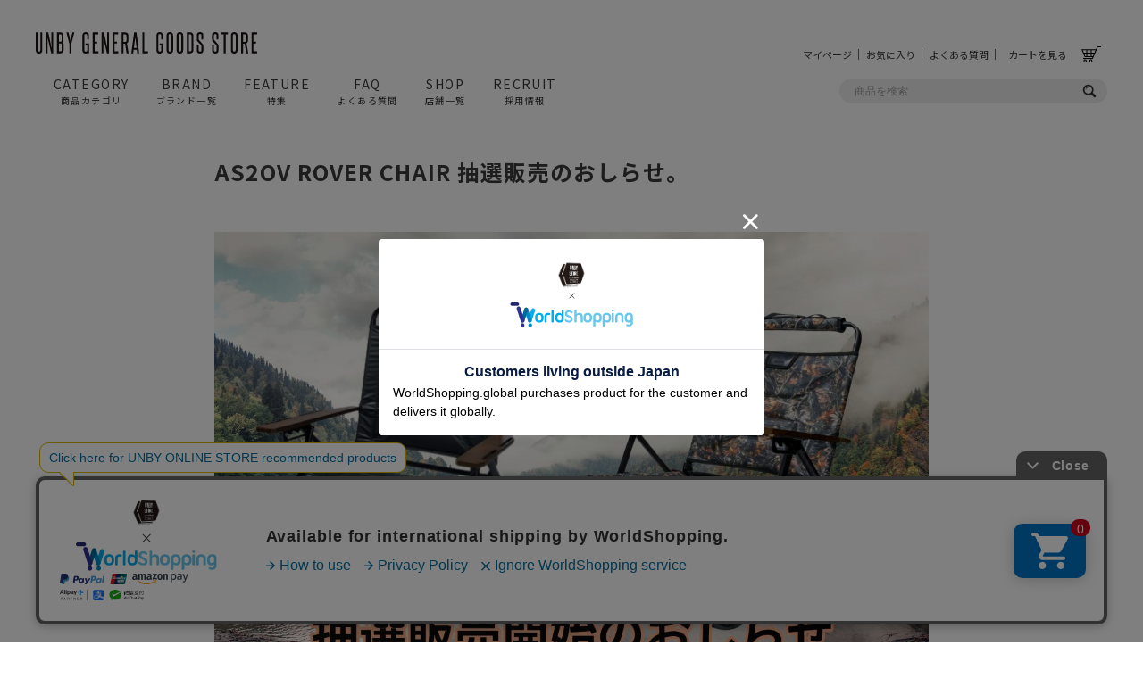

--- FILE ---
content_type: text/html;charset=UTF-8
request_url: https://www.unby.jp/c/news/as2ov_rover_camo_cm
body_size: 16944
content:
<!DOCTYPE html>
<html lang="ja"><head>
  <meta charset="UTF-8">
  
  <title>AS2OV ROVER CHAIR 抽選販売開始のおしらせ。 | アウトドア・キャンプ用品の通販 UNBY ONLINE STORE </title>
  <meta name="viewport" content="width=device-width">


    <meta name="description" content="AS2OV ROVER CHAIR 抽選販売開始のおしらせ。の通販ならアウトドア・キャンプ用品セレクトショップのUNBY ONLINE STOREへおまかせください！会員・公式アプリ登録でお得にお買い物">
    <meta name="keywords" content="AS2OV ROVER CHAIR 抽選販売開始のおしらせ。,UNBY ONLINE STORE ,キャンプ用品,キャンプグッズ,キャンプ道具,通販">
  
  <link rel="stylesheet" href="https://unby.itembox.design/system/fs_style.css?t=20251118042546">
  <link rel="stylesheet" href="https://unby.itembox.design/generate/theme1/fs_theme.css?t=20251118042546">
  <link rel="stylesheet" href="https://unby.itembox.design/generate/theme1/fs_original.css?t=20251118042546">
  
  <link rel="canonical" href="https://www.unby.jp/c/news/as2ov_rover_camo_cm">
  
  
  
  
  <script>
    window._FS=window._FS||{};_FS.val={"tiktok":{"enabled":false,"pixelCode":null},"recaptcha":{"enabled":false,"siteKey":null},"clientInfo":{"memberId":"guest","fullName":"ゲスト","lastName":"","firstName":"ゲスト","nickName":"ゲスト","stageId":"","stageName":"","subscribedToNewsletter":"false","loggedIn":"false","totalPoints":"","activePoints":"","pendingPoints":"","purchasePointExpiration":"","specialPointExpiration":"","specialPoints":"","pointRate":"","companyName":"","membershipCardNo":"","wishlist":"","prefecture":""},"enhancedEC":{"ga4Dimensions":{"userScope":{"login":"{@ member.logged_in @}","stage":"{@ member.stage_order @}"}},"amazonCheckoutName":"Amazon Pay","measurementId":"G-RWXR2KTRW1","trackingId":"UA-64598909-1","dimensions":{"dimension1":{"key":"log","value":"{@ member.logged_in @}"},"dimension2":{"key":"mem","value":"{@ member.stage_order @}"}}},"shopKey":"unby","device":"PC","cart":{"stayOnPage":false}};
  </script>
  
  <script src="/shop/js/webstore-nr.js?t=20251118042546"></script>
  <script src="/shop/js/webstore-vg.js?t=20251118042546"></script>
  
  
  
  
  
  
  
  
    <script type="text/javascript" >
      document.addEventListener('DOMContentLoaded', function() {
        _FS.CMATag('{"fs_member_id":"{@ member.id @}","fs_page_kind":"category","fs_category_url":"news+as2ov_rover_camo_cm"}')
      })
    </script>
  
  
  <!-- **OGPタグ（フリーパーツ）↓↓ -->
<meta name="facebook-domain-verification" content="rk7aatgqm528i0tvu5iv7cazflxnsp" />
<meta property="og:title" content="AS2OV ROVER CHAIR 抽選販売開始のおしらせ。 | アウトドア・キャンプ用品の通販 UNBY ONLINE STORE ">
<meta property="og:type" content="">
<meta property="og:url" content="https://www.unby.jp/c/news/as2ov_rover_camo_cm">
<meta property="og:image" content="">
<meta property="og:site_name" content="UNBY ONLINE STORE ">
<meta property="og:description" content="AS2OV ROVER CHAIR 抽選販売開始のおしらせ。の通販ならアウトドア・キャンプ用品セレクトショップのUNBY ONLINE STOREへおまかせください！会員・公式アプリ登録でお得にお買い物">
<!-- **OGPタグ（フリーパーツ）↑↑ -->
<link rel="shortcut icon" href="https://unby.itembox.design/item/img/favicon.ico" />
<meta name="google-site-verification" content="aMbLD6Q2ghuir7zbHnfqoI6O234eVPsG4JLrtIqMT14" />
<link href="https://fonts.googleapis.com/css2?family=Noto+Sans+JP:wght@100..900&display=swap" rel="stylesheet">
<link href="https://fonts.googleapis.com/css2?family=Lato:ital,wght@0,100;0,300;0,400;0,700;0,900;1,100;1,300;1,400;1,700;1,900&display=swap" rel="stylesheet"> 
<link rel="stylesheet" href="https://unby.itembox.design/item/css/style_sp_original.css?13">
<link rel="stylesheet" href="https://unby.itembox.design/item/css/fs_original.css?21785">
<link rel="stylesheet" href="https://unby.itembox.design/item/css/component.css">
	
<link href="https://maxcdn.bootstrapcdn.com/font-awesome/4.7.0/css/font-awesome.min.css" rel="stylesheet">
<link href="https://fonts.googleapis.com/css?family=Montserrat:700&display=swap" rel="stylesheet">
<link rel="stylesheet" href="https://unby.itembox.design/item/css/ren2020.css?0673">
<style>
body{font-weight:400;}
.fs-pt-carousel img {
    max-width: 50vw!important;
}

@media screen and (max-width: 767px){
.fs-pt-carousel img {
    max-width: 80vw!important;
}
}
</style>

<script src="https://ajax.googleapis.com/ajax/libs/jquery/3.4.1/jquery.min.js"></script>

<script src="https://unby.itembox.design/item/js/modernizr.custom.js"></script>


<script src="https://unby.itembox.design/item/js/jquery.dlmenu.js"></script>

<script>

$(function() {
  $( '#dl-menu' ).dlmenu({
    animationClasses : { classin : 'dl-animate-in-2', classout : 'dl-animate-out-2' }
  });

$(function() {
        var topBtn = $('#pagetop_arrow');
        topBtn.hide();
        $(window).scroll(function () {
                if ($(this).scrollTop() > 100) {
                        topBtn.fadeIn();
                } else {
                        topBtn.fadeOut();
                }
        });
    topBtn.click(function () {
                $('body,html').animate({
                        scrollTop: 0
                }, 100);
                return false;
    });
});

});

</script>


<script>
$(document).ready(function() {
  var pagetop = $('.pagetop');
    $(window).scroll(function () {
       if ($(this).scrollTop() > 100) {
            pagetop.fadeIn();
       } else {
            pagetop.fadeOut();
            }
       });
       pagetop.click(function () {
           $('body, html').animate({ scrollTop: 0 }, 700);
              return false;
   });
});
</script>

<link href="https://unby.itembox.design/item/css/slick-theme.css" rel="stylesheet" type="text/css">
<link href="https://unby.itembox.design/item/css/slick.css" rel="stylesheet" type="text/css">

<script type="text/javascript" src="https://unby.itembox.design/item/js/slick.min.js"></script>

<script>
jQuery(function($){
    $('.slider').slick({
		autoplay:true,
		infinite: true,
		autoplaySpeed:5000,
		dots:true,
		slidesToShow:4,
		responsive:[
			{
				breakpoint: 1024,
				settings:{
					slidesToShow:3,
				}
			},
			{
				breakpoint: 768,
				settings:{
					slidesToShow:2,
				}
			},
			{
				breakpoint: 480,
				settings:{
					slidesToShow:2,
				}
			},
		]
    });
});
</script>


<script async src="https://www.googletagmanager.com/gtag/js?id=G-RWXR2KTRW1"></script>

<script><!--
_FS.setTrackingTag('%3C%21--+Global+site+tag+%28gtag.js%29+-+Google+Ads%3A+812647520+--%3E%0D%0A%3Cscript+async+src%3D%22https%3A%2F%2Fwww.googletagmanager.com%2Fgtag%2Fjs%3Fid%3DAW-812647520%22%3E%3C%2Fscript%3E%0D%0A%3Cscript%3E%0D%0A++window.dataLayer+%3D+window.dataLayer+%7C%7C+%5B%5D%3B%0D%0A++function+gtag%28%29%7BdataLayer.push%28arguments%29%3B%7D%0D%0A++gtag%28%27js%27%2C+new+Date%28%29%29%3B%0D%0A%0D%0A++gtag%28%27config%27%2C+%27AW-812647520%27%29%3B%0D%0A%3C%2Fscript%3E%0D%0A%0A%3Cscript+async+src%3D%22https%3A%2F%2Fs.yimg.jp%2Fimages%2Flisting%2Ftool%2Fcv%2Fytag.js%22%3E%3C%2Fscript%3E%0A%3Cscript%3E%0Awindow.yjDataLayer+%3D+window.yjDataLayer+%7C%7C+%5B%5D%3B%0Afunction+ytag%28%29+%7B+yjDataLayer.push%28arguments%29%3B+%7D%0Aytag%28%7B%22type%22%3A%22ycl_cookie%22%7D%29%3B%0A%3C%2Fscript%3E%0A%3C%21--Felma--%3E%3Cscript+type%3D%22text%2Fjavascript%22+src%3D%22https%3A%2F%2Fjs.crossees.com%2Fcsslp.js%22+async%3E%3C%2Fscript%3E%3C%21--%2FFelma--%3E%0A%3C%21--+Facebook+Pixel+Code+--%3E%0A%3Cscript%3E%0A++%21function%28f%2Cb%2Ce%2Cv%2Cn%2Ct%2Cs%29%0A++%7Bif%28f.fbq%29return%3Bn%3Df.fbq%3Dfunction%28%29%7Bn.callMethod%3F%0A++n.callMethod.apply%28n%2Carguments%29%3An.queue.push%28arguments%29%7D%3B%0A++if%28%21f._fbq%29f._fbq%3Dn%3Bn.push%3Dn%3Bn.loaded%3D%210%3Bn.version%3D%272.0%27%3B%0A++n.queue%3D%5B%5D%3Bt%3Db.createElement%28e%29%3Bt.async%3D%210%3B%0A++t.src%3Dv%3Bs%3Db.getElementsByTagName%28e%29%5B0%5D%3B%0A++s.parentNode.insertBefore%28t%2Cs%29%7D%28window%2C+document%2C%27script%27%2C%0A++%27https%3A%2F%2Fconnect.facebook.net%2Fen_US%2Ffbevents.js%27%29%3B%0A++fbq%28%27init%27%2C+%27208132350469816%27%29%3B%0A++fbq%28%27track%27%2C+%27PageView%27%29%3B%0A%3C%2Fscript%3E%0A%3Cnoscript%3E%3Cimg+height%3D%221%22+width%3D%221%22+style%3D%22display%3Anone%22%0A++src%3D%22https%3A%2F%2Fwww.facebook.com%2Ftr%3Fid%3D208132350469816%26ev%3DPageView%26noscript%3D1%22%0A%2F%3E%3C%2Fnoscript%3E%0A%3C%21--+End+Facebook+Pixel+Code+--%3E%0A%3C%21--+Facebook+Pixel+Code+--%3E%0A%3Cscript%3E%0A++%21function%28f%2Cb%2Ce%2Cv%2Cn%2Ct%2Cs%29%0A++%7Bif%28f.fbq%29return%3Bn%3Df.fbq%3Dfunction%28%29%7Bn.callMethod%3F%0A++n.callMethod.apply%28n%2Carguments%29%3An.queue.push%28arguments%29%7D%3B%0A++if%28%21f._fbq%29f._fbq%3Dn%3Bn.push%3Dn%3Bn.loaded%3D%210%3Bn.version%3D%272.0%27%3B%0A++n.queue%3D%5B%5D%3Bt%3Db.createElement%28e%29%3Bt.async%3D%210%3B%0A++t.src%3Dv%3Bs%3Db.getElementsByTagName%28e%29%5B0%5D%3B%0A++s.parentNode.insertBefore%28t%2Cs%29%7D%28window%2C+document%2C%27script%27%2C%0A++%27https%3A%2F%2Fconnect.facebook.net%2Fen_US%2Ffbevents.js%27%29%3B%0A++fbq%28%27init%27%2C+%27292967756180195%27%29%3B%0A++fbq%28%27track%27%2C+%27PageView%27%29%3B%0A%3C%2Fscript%3E%0A%3Cnoscript%3E%3Cimg+height%3D%221%22+width%3D%221%22+style%3D%22display%3Anone%22%0A++src%3D%22https%3A%2F%2Fwww.facebook.com%2Ftr%3Fid%3D292967756180195%26ev%3DPageView%26noscript%3D1%22%0A%2F%3E%3C%2Fnoscript%3E%0A%3C%21--+End+Facebook+Pixel+Code+--%3E%0A%3Cscript+type%3D%22text%2Fjavascript%22%0Asrc%3D%22https%3A%2F%2Fyappli.io%2Fv1%2Fsdk.js%22%3E%3C%2Fscript%3E%0A%3Cscript+src%3D%22%2F%2Fstatics.a8.net%2Fa8sales%2Fa8sales.js%22%3E%3C%2Fscript%3E%0A%3Cscript+src%3D%22%2F%2Fstatics.a8.net%2Fa8sales%2Fa8crossDomain.js+%22%3E%3C%2Fscript%3E%0A%3C%21--+Google+Tag+Manager+--%3E%0A%3Cscript%3E%28function%28w%2Cd%2Cs%2Cl%2Ci%29%7Bw%5Bl%5D%3Dw%5Bl%5D%7C%7C%5B%5D%3Bw%5Bl%5D.push%28%7B%27gtm.start%27%3A%0Anew+Date%28%29.getTime%28%29%2Cevent%3A%27gtm.js%27%7D%29%3Bvar+f%3Dd.getElementsByTagName%28s%29%5B0%5D%2C%0Aj%3Dd.createElement%28s%29%2Cdl%3Dl%21%3D%27dataLayer%27%3F%27%26l%3D%27%2Bl%3A%27%27%3Bj.async%3Dtrue%3Bj.src%3D%0A%27https%3A%2F%2Fwww.googletagmanager.com%2Fgtm.js%3Fid%3D%27%2Bi%2Bdl%3Bf.parentNode.insertBefore%28j%2Cf%29%3B%0A%7D%29%28window%2Cdocument%2C%27script%27%2C%27dataLayer%27%2C%27GTM-MR7BN8R%27%29%3B%3C%2Fscript%3E%0A%3C%21--+End+Google+Tag+Manager+--%3E%0A%3C%21--+LINE+Tag+Base+Code+--%3E%0A%3C%21--+Do+Not+Modify+--%3E%0A%3Cscript%3E%0A%28function%28g%2Cd%2Co%29%7B%0A++g._ltq%3Dg._ltq%7C%7C%5B%5D%3Bg._lt%3Dg._lt%7C%7Cfunction%28%29%7Bg._ltq.push%28arguments%29%7D%3B%0A++var+h%3Dlocation.protocol%3D%3D%3D%27https%3A%27%3F%27https%3A%2F%2Fd.line-scdn.net%27%3A%27http%3A%2F%2Fd.line-cdn.net%27%3B%0A++var+s%3Dd.createElement%28%27script%27%29%3Bs.async%3D1%3B%0A++s.src%3Do%7C%7Ch%2B%27%2Fn%2Fline_tag%2Fpublic%2Frelease%2Fv1%2Flt.js%27%3B%0A++var+t%3Dd.getElementsByTagName%28%27script%27%29%5B0%5D%3Bt.parentNode.insertBefore%28s%2Ct%29%3B%0A++++%7D%29%28window%2C+document%29%3B%0A_lt%28%27init%27%2C+%7B%0A++customerType%3A+%27lap%27%2C%0A++tagId%3A+%27a40cec90-3ea9-4ead-ba6d-3399a1d08287%27%0A%7D%29%3B%0A_lt%28%27send%27%2C+%27pv%27%2C+%5B%27a40cec90-3ea9-4ead-ba6d-3399a1d08287%27%5D%29%3B%0A%3C%2Fscript%3E%0A%3Cnoscript%3E%0A++%3Cimg+height%3D%221%22+width%3D%221%22+style%3D%22display%3Anone%22%0A+++++++src%3D%22https%3A%2F%2Ftr.line.me%2Ftag.gif%3Fc_t%3Dlap%26t_id%3Da40cec90-3ea9-4ead-ba6d-3399a1d08287%26e%3Dpv%26noscript%3D1%22+%2F%3E%0A%3C%2Fnoscript%3E%0A%3C%21--+End+LINE+Tag+Base+Code+--%3E%0A');
--></script>
</head>
<body class="fs-body-category fs-body-category-as2ov_rover_camo_cm" id="fs_ProductCategory">
<script><!--
_FS.setTrackingTag('%3Cscript%3E%0A%28function%28w%2Cd%2Cs%2Cc%2Ci%29%7Bw%5Bc%5D%3Dw%5Bc%5D%7C%7C%7B%7D%3Bw%5Bc%5D.trackingId%3Di%3B%0Avar+f%3Dd.getElementsByTagName%28s%29%5B0%5D%2Cj%3Dd.createElement%28s%29%3Bj.async%3Dtrue%3B%0Aj.src%3D%27%2F%2Fcdn.contx.net%2Fcollect.js%27%3Bf.parentNode.insertBefore%28j%2Cf%29%3B%0A%7D%29%28window%2Cdocument%2C%27script%27%2C%27contx%27%2C%27CTX-x-wh8enHpu%27%29%3B%0A%3C%2Fscript%3E%0A%3C%21--+Facebook+Pixel+Code+--%3E%0A%3Cscript%3E%0A++%21function%28f%2Cb%2Ce%2Cv%2Cn%2Ct%2Cs%29%0A++%7Bif%28f.fbq%29return%3Bn%3Df.fbq%3Dfunction%28%29%7Bn.callMethod%3F%0A++n.callMethod.apply%28n%2Carguments%29%3An.queue.push%28arguments%29%7D%3B%0A++if%28%21f._fbq%29f._fbq%3Dn%3Bn.push%3Dn%3Bn.loaded%3D%210%3Bn.version%3D%272.0%27%3B%0A++n.queue%3D%5B%5D%3Bt%3Db.createElement%28e%29%3Bt.async%3D%210%3B%0A++t.src%3Dv%3Bs%3Db.getElementsByTagName%28e%29%5B0%5D%3B%0A++s.parentNode.insertBefore%28t%2Cs%29%7D%28window%2C+document%2C%27script%27%2C%0A++%27https%3A%2F%2Fconnect.facebook.net%2Fen_US%2Ffbevents.js%27%29%3B%0A++fbq%28%27init%27%2C+%271556441131320690%27%29%3B%0A++fbq%28%27track%27%2C+%27PageView%27%29%3B%0A%3C%2Fscript%3E%0A%3Cnoscript%3E%3Cimg+height%3D%221%22+width%3D%221%22+style%3D%22display%3Anone%22%0A++src%3D%22https%3A%2F%2Fwww.facebook.com%2Ftr%3Fid%3D1556441131320690%26ev%3DPageView%26noscript%3D1%22%0A%2F%3E%3C%2Fnoscript%3E%0A%3C%21--+End+Facebook+Pixel+Code+--%3E%0A%3Cscript%3E%0A++window.dataLayer+%3D+window.dataLayer+%7C%7C+%5B%5D%3B%0A++dataLayer.push%28%7B%0A++++value%3A+%22%22%2C%0A%E3%80%80orderid%3A+%22%22%2C%0A++%7D%29%3B%0A%3C%2Fscript%3E%0A%0A%3C%21--+Google+Tag+Manager+%28noscript%29+--%3E%0A%3Cnoscript%3E%3Ciframe+src%3D%22https%3A%2F%2Fwww.googletagmanager.com%2Fns.html%3Fid%3DGTM-MR7BN8R%22%0Aheight%3D%220%22+width%3D%220%22+style%3D%22display%3Anone%3Bvisibility%3Ahidden%22%3E%3C%2Fiframe%3E%3C%2Fnoscript%3E%0A%3C%21--+End+Google+Tag+Manager+%28noscript%29+--%3E');
--></script>
<div class="fs-l-page">
<header class="fs-l-header">
<div class="header-container">
	<div class="header-inner">
		<div class="header-logo"><a href="https://www.unby.jp"><img src="https://unby.itembox.design/item/img/unby-logo.svg"></a></div>
		
		<div class="header-nav-container menu-container" id="gnav">
		<ul class="header-nav">
			<li class="toggle"><a href="#" class="menu_drop">CATEGORY<span class="h-sa">商品カテゴリ</span></a>
				<div class="menu">
				<div class="top-categoryc">
	
	<div class="top-categoryc-inner">
		<div class="header-category-box">
			<div class="category-item">
				<a href="https://www.unby.jp/c/item/bag" class="header-category-top">
					<div class="header-category-top-img"><img src="https://unby.itembox.design/item/img/i-backpack.png?d=20201015133255"></div>
					<div class="header-category-top-txt"><p class="en">BAG</p><p class="jp">バッグ</p></div>
					<div class="header-category-top-arrow"><svg xmlns="http://www.w3.org/2000/svg" width="200" height="200" viewBox="0 0 200 200"><path d="M114.552,263.927a100,100,0,1,0,100,100A100,100,0,0,0,114.552,263.927Zm-12.545,40.337a10.99,10.99,0,0,1,7.982,3.091l51.674,48.727a10.99,10.99,0,0,1-.034,16.022L109.8,420.533A10.991,10.991,0,0,1,94.8,404.471l43.269-40.43L94.91,323.352a10.99,10.99,0,0,1,7.1-19.087Z" transform="translate(-14.552 -263.927)"/></svg></div>
				</a>
				<div class="header-category-list">
					<ul>
						<li><a href="https://www.unby.jp/c/item/bag/backpack">リュック/バックパック</a></li>
						<li><a href="https://www.unby.jp/c/item/bag/shoulder">ショルダー/サコッシュ</a></li>
						<li><a href="https://www.unby.jp/c/item/bag/businessbag">ビジネスバッグ</a></li>
						<li><a href="https://www.unby.jp/c/item/bag/businessbp">ビジネスリュック</a></li>
						<li><a href="https://www.unby.jp/c/item/bag/totebag">トートバッグ/ボストン</a></li>
						<li><a href="https://www.unby.jp/c/item/bag/pouch">ポーチ・クラッチ</a></li>
					</ul>
				</div>
			</div>
			<div class="category-item">
				<a href="https://www.unby.jp/c/item/apparel" class="header-category-top">
					<div class="header-category-top-img"><img src="https://unby.itembox.design/item/img/i-outer.png?d=20201015133255"></div>
					<div class="header-category-top-txt"><p class="en">APPAREL</p><p class="jp">アパレル</p></div>
					<div class="header-category-top-arrow"><svg xmlns="http://www.w3.org/2000/svg" width="200" height="200" viewBox="0 0 200 200"><path d="M114.552,263.927a100,100,0,1,0,100,100A100,100,0,0,0,114.552,263.927Zm-12.545,40.337a10.99,10.99,0,0,1,7.982,3.091l51.674,48.727a10.99,10.99,0,0,1-.034,16.022L109.8,420.533A10.991,10.991,0,0,1,94.8,404.471l43.269-40.43L94.91,323.352a10.99,10.99,0,0,1,7.1-19.087Z" transform="translate(-14.552 -263.927)"/></svg></div>					
				</a>
				<div class="header-category-list">
					<ul>
						<li><a href="https://www.unby.jp/c/item/apparel/tops">トップス</a></li>
						<li><a href="https://www.unby.jp/c/item/apparel/outer">アウター</a></li>
						<li><a href="https://www.unby.jp/c/item/apparel/Bottoms">パンツ</a></li>
						<li><a href="https://www.unby.jp/c/item/apparel/cap">キャップ/帽子</a></li>
						<li><a href="https://www.unby.jp/c/item/apparel/shoes">シューズ/靴下</a></li>
						<li><a href="https://www.unby.jp/c/item/apparel/eyewear">サングラス/メガネ</a></li>
						<li><a href="https://www.unby.jp/c/item/apparel/watch">時計</a></li>
						<li><a href="https://www.unby.jp/c/item/apparel/pinsacc">その他</a></li>
					</ul>
				</div>
			</div>
			<div class="category-item">
				<a href="https://www.unby.jp/c/item/outdoor" class="header-category-top">
					<div class="header-category-top-img"><img src="https://unby.itembox.design/item/img/i-tent.png?d=20201015133255"></div>
					<div class="header-category-top-txt"><p class="en">OUTDOOR</p><p class="jp">アウトドア</p></div>
					<div class="header-category-top-arrow"><svg xmlns="http://www.w3.org/2000/svg" width="200" height="200" viewBox="0 0 200 200"><path d="M114.552,263.927a100,100,0,1,0,100,100A100,100,0,0,0,114.552,263.927Zm-12.545,40.337a10.99,10.99,0,0,1,7.982,3.091l51.674,48.727a10.99,10.99,0,0,1-.034,16.022L109.8,420.533A10.991,10.991,0,0,1,94.8,404.471l43.269-40.43L94.91,323.352a10.99,10.99,0,0,1,7.1-19.087Z" transform="translate(-14.552 -263.927)"/></svg></div>					
				</a>
				<div class="header-category-list">
					<ul>
						<li><a href="https://www.unby.jp/c/item/outdoor/tent_tarp">テント/タープ</a></li>
						<li><a href="https://www.unby.jp/c/item/outdoor/furniture">ファニチャー</a></li>
						<li><a href="https://www.unby.jp/c/item/outdoor/lightlantern">ランタン/ライト</a></li>
						<li><a href="https://www.unby.jp/c/item/outdoor/sleeping">寝具</a></li>
						<li><a href="https://www.unby.jp/c/item/outdoor/outdoor-kitchen">キッチン</a></li>
						<li><a href="https://www.unby.jp/c/item/outdoor/stoveheater">焚き火/ストーブ</a></li>
						<li><a href="https://www.unby.jp/c/item/outdoor/fieldgear">フィールドギア</a></li>
						<li><a href="https://www.unby.jp/c/item/outdoor/coolerbox">クーラーボックス</a></li>
						<li><a href="https://www.unby.jp/c/item/outdoor/container">コンテナ/収納</a></li>
						<li><a href="https://www.unby.jp/c/item/generalgoods/sticker">ステッカー</a></li>					
						<li><a href="https://www.unby.jp/c/item/outdoor/oetc">その他</a></li>
				</div>
			</div>
			<div class="category-item">
				<a href="https://www.unby.jp/c/brand/as2ov/as2ov-golf" class="header-category-top">
					<div class="header-category-top-img"><img src="https://unby.itembox.design/item/img/i-golf.png"></div>
					<div class="header-category-top-txt"><p class="en">GOLF</p><p class="jp">ゴルフ</p></div>
					<div class="header-category-top-arrow"><svg xmlns="http://www.w3.org/2000/svg" width="200" height="200" viewBox="0 0 200 200"><path d="M114.552,263.927a100,100,0,1,0,100,100A100,100,0,0,0,114.552,263.927Zm-12.545,40.337a10.99,10.99,0,0,1,7.982,3.091l51.674,48.727a10.99,10.99,0,0,1-.034,16.022L109.8,420.533A10.991,10.991,0,0,1,94.8,404.471l43.269-40.43L94.91,323.352a10.99,10.99,0,0,1,7.1-19.087Z" transform="translate(-14.552 -263.927)"/></svg></div>					
				</a>
				<div class="header-category-list">
					<ul>
						<li><a href="https://www.unby.jp/c/item/Goods/GOLF/caddybag">キャディバッグ</a></li>
						<li><a href="https://www.unby.jp/c/item/Goods/GOLF/golfbag">バッグ/ポーチ</a></li>
						<li><a href="https://www.unby.jp/c/item/Goods/GOLF/clubcase">クラブケース</a></li>
						<li><a href="https://www.unby.jp/c/item/Goods/GOLF/golfapparel">ウェア/アパレル</a></li>
						<li><a href="https://www.unby.jp/c/item/Goods/GOLF/golfgoods">その他グッズ</a></li>
					</ul>
				</div>
			</div>
			<div class="category-item">
				<a href="https://www.unby.jp/c/item/Goods/" class="header-category-top">
					<div class="header-category-top-img"><img src="https://unby.itembox.design/item/img/i-note.png?d=20201015133255"></div>
					<div class="header-category-top-txt"><p class="en">OTHER</p><p class="jp">その他</p></div>
					<div class="header-category-top-arrow"><svg xmlns="http://www.w3.org/2000/svg" width="200" height="200" viewBox="0 0 200 200"><path d="M114.552,263.927a100,100,0,1,0,100,100A100,100,0,0,0,114.552,263.927Zm-12.545,40.337a10.99,10.99,0,0,1,7.982,3.091l51.674,48.727a10.99,10.99,0,0,1-.034,16.022L109.8,420.533A10.991,10.991,0,0,1,94.8,404.471l43.269-40.43L94.91,323.352a10.99,10.99,0,0,1,7.1-19.087Z" transform="translate(-14.552 -263.927)"/></svg></div>					
				</a>
				<div class="header-category-list">
					<ul>
						<li><a href="https://www.unby.jp/c/item/wallet">財布</a></li>
						<li><a href="https://www.unby.jp/c/item/wallet/keyholder">キーホルダー/カラビナ</a></li>
						<li><a href="https://www.unby.jp/c/item/kis/kitchen">キッチンツール</a></li>
						<li><a href="https://www.unby.jp/c/item/kis/interior">インテリア</a></li>
						<li><a href="https://www.unby.jp/c/item/kis/storage">収納</a></li>
						<li><a href="https://www.unby.jp/c/item/stationery">ステーショナリー</a></li>
						<li><a href="https://www.unby.jp/c/item/cosfrag">コスメ/フレグランス</a></li>
						<li><a href="https://www.unby.jp/c/item/generalgoods/smartphoneacc">スマホアクセ</a></li>
						<li><a href="https://www.unby.jp/c/item/generalgoods/sticker">ステッカー</a></li>
						<li><a href="https://www.unby.jp/c/item/outdoor/food">食品/調味料</a></li>
						<li><a href="https://www.unby.jp/c/item/generalgoods/etc">その他/ホビー</a></li>
					</ul>
				</div>
			</div>
					
		</div>
	
	
	</div>
	</div>
	
	
	
	<style>
	body{overflow-x: hidden;}
	</style>
				</div>
			</li>
			<li class="toggle"><a href="#" class="menu_drop">BRAND<span class="h-sa">ブランド一覧</span></a>
	<div class="menu">
		<div class="header-brand">
			<div class="header-brand-inner">
				<div class="header-brand-box">
						<h3>PICK UP BRAND</h3>
					<div class="header-brand-list" style="
    display: flex;
    gap: 16px;
    justify-content: center;
">
						<a href="https://www.unby.jp/c/brand/as2ov">
							<img src="https://unby.itembox.design/item/img/AS2OV.jpg?d=20191025111743"><span>AS2OV</span>
						</a>
						<a href="https://www.unby.jp/c/brand/as2ov/as2ov-golf">
							<img src="https://unby.itembox.design/item/as2ovgolf_logo.jpg"><span>AS2OV GOLF</span>
						</a>
						<a href="https://www.unby.jp/c/brand/minimalworks">
							<img src="https://unby.itembox.design/item/img/logo/minimalworks_logo.png"><span>MINIMAL WORKS</span>
						</a>
						<a href="https://www.unby.jp/c/brand/cabinzero">
							<img src="https://unby.itembox.design/item/img/logo/cabinzero.jpg"><span>CABINZERO</span>
						</a>

						<a href="https://www.unby.jp/c/brand/unbyoriginal">
							<img src="https://unby.itembox.design/item/img/logo/unbyoriginal.jpg"><span>UNBY ORIGINAL</span>
						</a>
					</div>
						<a href="https://www.unby.jp/f/brand" class="header-brand-other">その他の取扱ブランド一覧はこちら</a>
				</div>
			</div>
		</div>
	</div>
</li>		
			<li><a href="https://www.unby.jp/f/news">FEATURE<span class="h-sa">特集</span></a></li>
			<li><a href="https://www.unby.jp/f/faq">FAQ<span class="h-sa">よくある質問</span></a></li>
			<li class="fix-non"><a href="https://www.unby.jp/f/shoplist">SHOP<span class="h-sa">店舗一覧</span></a></li>
			<li><a href="https://www.unby.jp/f/recruit">RECRUIT<span class="h-sa">採用情報</span></a></li>
			<!--<li><a href="https://www.unby.jp/f/app">APP<span class="h-sa">公式アプリ</span></a></li>-->
			
		</ul>
		</div>
	
		<div class="header-right">
			
			<ul class="header-user-list">
				<li class="header-user-list-item my-page"><a href="https://www.unby.jp/my/top" class="mypage" title="マイページ">マイページ</a></li>
				<li class="header-user-list-item"><a href="https://www.unby.jp/my/wishlist" class="fusenshi" title="お気に入り">お気に入り</a></li>
				<li class="header-user-list-item fix-noborder"><a href="https://www.unby.jp/f/faq" id="shoppingguide">よくある質問</a></li>
				<!--
				<li class="header-user-list-item fix-noborder"><a href="https://www.unby.jp/f/contact" id="shoppingguide">お問い合わせ</a></li>
				-->
				<li class="header-cart">
					<a href="https://www.unby.jp/p/cart?type=purchase" id="cart_btn">
						<span id="itforecCp_cart">
							<span class="fix-non">カートを見る</span>
								<span class="header-cart-icn">
									<img src="https://unby.itembox.design/item/img/shopping-cart.svg?1">
								</span>
							</span>
					</a>
				 </li>
			  </ul>
			
		</div>
		
		<div class="header-search">
			<form class="header_search_form" action="/p/search" method="get">

				<input type="text" name="keyword" placeholder="商品を検索" class="header_search_input" value="" autocomplete="off">
				<input type="submit" src="https://unby.itembox.design/item/img/magnifier.svg" alt="検索" class="itforecCpSearch_searchBtn" value="">
			</form>
		</div>
		
	</div>
	</div>
	
	<script>
	$(function() {
	  var $win = $(window),
		  $header = $('.header-container'),
		  animationClass = 'is-scroll';
	
	  $win.on('load scroll', function() {
		var value = $(this).scrollTop();
		if ( value > 100 ) {
		  $header.addClass(animationClass);
		} else {
		  $header.removeClass(animationClass);
		}
	  });
	});
	$(function() {
	  var $win = $(window),
		  $header = $('.announce-fix'),
		  animationClass = 'is-scroll';
	
	  $win.on('load scroll', function() {
		var value = $(this).scrollTop();
		if ( value > 100 ) {
		  $header.addClass(animationClass);
		} else {
		  $header.removeClass(animationClass);
		}
	  });
	});
	</script>
</header>
<main class="fs-l-main"><div id="fs-page-error-container" class="fs-c-panelContainer">
  
  
</div>
<section class="fs-l-pageMain"><!-- **パンくずリストパーツ （システムパーツ） ↓↓ -->
<nav class="fs-c-breadcrumb">
<ol class="fs-c-breadcrumb__list">
<li class="fs-c-breadcrumb__listItem">
<a href="/">UNBY GENERAL GOODS STORE</a>
</li>
<li class="fs-c-breadcrumb__listItem">
<a href="/c/news">news</a>
</li>
<li class="fs-c-breadcrumb__listItem">
AS2OV ROVER CHAIR 抽選販売開始のおしらせ。
</li>
</ol>
</nav>
<!-- **パンくずリストパーツ （システムパーツ） ↑↑ -->
<!-- **ページ見出し（フリーパーツ）↓↓ -->
<h1 class="fs-c-heading fs-c-heading--page">AS2OV ROVER CHAIR 抽選販売開始のおしらせ。</h1>
<!-- **ページ見出し（フリーパーツ）↑↑ -->
<p class="category_comment"><div class="article">

<div class="right"><h1>AS2OV ROVER CHAIR 抽選販売のおしらせ。
</h1></div>

<p><img src="https://unby.itembox.design/item/img/rlrcbcamo.jpg"alt="AS2OV RECLININHG LOW ROVER CHAIR"><br><br>
先日入荷分も完売となってしまっていた、人気のROVER CHAIR。<br>
アプリ会員様限定にて、本日4月20日より抽選販売開始です！<br><br>


<h2>AS2OV RECLININHG LOW ROVER CHAIR。</h2>
<p><img src="https://unby.itembox.design/product/036/000000003656/000000003656-01-l.jpg"alt="AS2OV RECLININHG LOW ROVER CHAIR"><br>
<img src="https://unby.itembox.design/product/059/000000005998/000000005998-01-l.jpg"alt="AS2OV RECLININHG LOW ROVER CHAIR"><br><br>
大人気のAS2OVのローバーチェアの特徴をご紹介。
<br>



<p><img src="https://unby.itembox.design/item/img/AR11.jpg"alt="AS2OV RECLININHG LOW ROVER CHAIR"><br>
<img src="https://unby.itembox.design/item/img/camoh.jpg"alt="AS2OV RECLININHG LOW ROVER CHAIR"><br><br>
まずはアームレスト。ブナの木を使用し、家具のような雰囲気を演出。カラーもダークカラーで落ち着いた印象に。<br><br>
アームレストの穴を使って、他のポリカーボネートシリーズのスパイスボックスや防水ティッシュケースなどのベルトルーフをひっかけられるようにしています。<br>



<p><img src="https://unby.itembox.design/item/img/AR12.jpg"alt="AS2OV RECLININHG LOW ROVER CHAIR"><br><br>
次は、リクライニング。4段階調節により、完全に地面とフラットにして寝転べるように設計されています。<br>
座面の高さは30cmで座っている時も立ち上がる時も楽。さらにクッションも分厚く、座り心地もバッチリです。<br>


<p><img src="https://unby.itembox.design/product/059/000000005998/000000005998-05-l.jpg"alt="AS2OV RECLININHG LOW ROVER CHAIR"><br><br>

重量も快適性には深く関係しますよね。持ち運びが少しでも億劫いならないようにしたいところ。フレーム素材はアルミを採用することにより軽いところも嬉しいポイントです。<br><br><br>



<h2>抽選エントリーはUNBY公式アプリから</h2>

<strong>抽選エントリーはUNBY公式アプリのHOME画面上部のバナー、NEWSより詳細をご確認ください。</strong><br><br>


<a href="https://yappli.plus/unby-top" class="button">UNBY公式アプリはこちら</a><br><br>




<h2>直営店での販売方法</h2>

直営店での販売詳細につきましては、インスタグラムにてご確認ください！<br><br>



<p>【UNBY直営販売店舗】<br>
<br>
・原宿店<br>
<a href="https://www.instagram.com/unby_tokyo/" class="button">UNBY 原宿店インスタグラムはこちら</a><br><br>
・名古屋パルコ店<br>
<a href="https://www.instagram.com/unby_nagoya/" class="button">UNBY 名古屋店インスタグラムはこちら</a><br><br>
・みのおキューズモール店<br>
<a href="https://www.instagram.com/unby_minoh/" class="button">UNBY みのおキューズモール店インスタグラムはこちら</a><br><br>
・三田店<br>
<a href="https://www.instagram.com/unby_sanda/" class="button">UNBY 三田店インスタグラムはこちら</a><br><br>

<br><br>
SHOP LISTはこちらから<br>
<a href="https://www.unby.jp/f/shoplist" class="button">UNBY SHOP LIST</a><br><br>



















</p>
</div>

<style>
	.fs-c-heading--page{display:none;}
	.article{width:800px;max-width:100%;margin:30px auto;}
	.article h1{
    font-size: 205%;
    line-height: 1.5em;
    letter-spacing: 1px;
    font-weight: bold;
}
.article h2 {
    font-size: 200%;
    font-weight: bold;
    letter-spacing: 1px;
    /* border-bottom: 2px solid #2d2d2d; */
    padding-bottom: 8px;
    border-left: 10px solid #2d2d2d;
    padding-left: 20px;
    margin: 60px 0 20px 0;
}
	.article h2 span{    font-size: 46%;
    vertical-align: middle;
    margin-left: 20px;
	}
	.article img{margin:20px 0;}
	.article p{font-size:115%;line-height:1.8em;margin:30px 0;}
	.article strong{font-weight:bold;font-size:110%;}
	.article a{display:block;}
	.article .article-link{background:#000;color:#FFF;padding:16px 20px;border:1px solid #000;text-align:center;margin:20px 0;}
	.article .article-link:hover{background:#FFF;color:#000;}

	
	.article a{text-decoration: underline;font-weight:bold}
}
div.right {
    text-align: right; 
}
.pc { display: block !important; }
.sp { display: none !important; }

@media only screen and (max-width: 750px) {
    .pc { display: none !important; }
    .sp { display: block !important; }
}
.movie-wrap {
     position: relative;
     padding-bottom: 56.25%;
     height: 0;
     overflow: hidden;
}
 
.movie-wrap iframe {
     position: absolute;
     top: 0;
     left: 0;
     width: 100%;
     height: 100%;
}


.button {
  display       : inline-block;
  border-radius : 4%;         
  font-size     : 10pt;        
  text-align    : center;      
  cursor        : pointer;     
  padding       : 10px 10px;   
  background    : #999999;    
  color         : #000000;     
  line-height   : 1em;        
  transition    : .3s;  
  border        : 2px solid #000000;         
   
}







</style></p>


<!-- **商品グループエリア（システムパーツグループ）↓↓ -->

  <div class="fs-c-productList">
       
      <div class="fs-c-productList__message fs-c-noResultMessage"><div class="fs-c-noResultMessage__title">現在登録されている商品はありません。</div></div>
    
  </div>

<!-- **商品グループエリア（システムパーツグループ）↑↑ -->
<div class="category_ranking_wrap">
  <h3 class="fs-c-heading fs-c-heading--page">AS2OV ROVER CHAIR 抽選販売開始のおしらせ。のランキング</h3>
  <div id="rec_area_categoryranking_outer">
    <div id="rec_area_categoryranking"></div>
  </div>
</div>

<style>
/* デフォルトで fs-c-heading を非表示にする */
.fs-c-heading {
  margin:30px 0;
  padding:0;
}

/* category_ranking_wrap 内に fs-recommend--flick が存在する場合のみ fs-c-heading を表示 */
.category_ranking_wrap:has(#fs-recommend--flick) .fs-c-heading {
  display: block;
}
</style>

<div id="rec_area_category_outer"><div id="rec_area_category"></div></div>
</section></main>
<footer class="fs-l-footer">
<!-- **ページトップへ（フリーパーツ）↓↓-->

<p class="pagetop"><a href="#wrap"><i class="fa fa-chevron-up"></i></a></p>

<!-- **ページトップへ（フリーパーツ）↑↑-->
<div class="footer_container"> 
	<h1>
	<a href="https://www.unby.jp/">
		<span style="display: block;margin-bottom:10px;">バッグ・アウトドア・キャンプ用品の通販</span>
		<img src="https://unby.itembox.design/item/img/unbystore_logo.png" class="footer_logo">
		
	</a>
	</h1>
	
	
	<div class="fotter_menu_c">
	
	<div class="footer_menu">
		
		<p><a href="https://www.unby.jp/c/item/bag">バッグ</a></p>
		
		<ul>
			<li><a href="https://www.unby.jp/c/item/bag/backpack">リュック バックパック</a></li>
			<li><a href="https://www.unby.jp/c/item/bag/shoulder">ショルダー サコッシュ</a></li>
			<li><a href="https://www.unby.jp/c/item/bag/fannypack">ファニーパック</a></li>
			<li><a href="https://www.unby.jp/c/item/bag/businessbag">ビジネスバッグ</a></li>
			<li><a href="https://www.unby.jp/c/item/bag/businessbp">ビジネスリュック</a></li>
			<li><a href="https://www.unby.jp/c/item/bag/bodybag">ボディバッグ</a></li>
			<li><a href="https://www.unby.jp/c/item/bag/totebag">トートバッグ</a></li>
			<li><a href="https://www.unby.jp/c/item/bag/pouch">ポーチ クラッチ</a></li>
			<li><a href="https://www.unby.jp/c/item/bag/bostonbag">ボストンバッグ</a></li>
		</ul>

	</div>
	
	<div class="footer_menu">
		
		<p><a href="https://www.unby.jp/c/item/wallet">財布・キーホルダー</a></p>
		
		<ul>
			<li><a href="https://www.unby.jp/c/item/wallet/longwallet">長財布</a></li>
			<li><a href="https://www.unby.jp/c/item/wallet/shortwallet">折財布</a></li>
			<li><a href="https://www.unby.jp/c/item/wallet/coincase" target="_blank">コインケース</a></li>
			<li><a href="https://www.unby.jp/c/item/wallet/cardcase">カードケース</a></li>
			<li><a href="https://www.unby.jp/c/item/wallet/miniwallet">ミニ財布</a></li>
			<li><a href="https://www.unby.jp/c/item/wallet/keycase">キーケース</a></li>
			<li><a href="https://www.unby.jp/c/item/wallet/keyholder">キーホルダー カラビナ</a></li>
		</ul>

	</div>
	
	<div class="footer_menu">
		
		<p><a href="https://www.unby.jp/c/item/apparel">アパレル</a></p>
		
		<ul>
			<li><a href="https://www.unby.jp/c/item/apparel/tops">トップス</a></li>
			<li><a href="https://www.unby.jp/c/item/apparel/outer">アウター</a></li>
			<li><a href="https://www.unby.jp/c/item/apparel/cap">帽子</a></li>
			<li><a href="https://www.unby.jp/c/item/apparel/shoes">靴 靴下</a></li>
			<li><a href="https://www.unby.jp/c/item/apparel/eyewear">眼鏡 サングラス</a></li>
			<li><a href="https://www.unby.jp/c/item/apparel/watch">腕時計</a></li>
			<li><a href="https://www.unby.jp/c/item/apparel/pinsacc">ピンズ その他アクセサリー</a></li>
		</ul>

	</div>

	<div class="footer_menu">
		
		<p><a href="https://www.unby.jp/c/item/kis">キッチン・インテリア・収納</a></p>
		
		<ul>
			<li><a href="https://www.unby.jp/c/item/kis/kitchen">キッチンツール</a></li>
			<li><a href="https://www.unby.jp/c/item/kis/interior">インテリア雑貨</a></li>
			<li><a href="https://www.unby.jp/c/item/kis/storage">収納用品</a></li>
		</ul>

	</div>
		
  </div>		
	

	<div class="fotter_menu_c">
	
	<div class="footer_menu">
		
		<p><a href="https://www.unby.jp/c/item/bag">ステーショナリー</a></p>
		
		<ul>
			<li><a href="https://www.unby.jp/c/item/stationery/note">ノート メモ</a></li>
			<li><a href="https://www.unby.jp/c/item/stationery/pen">ペン</a></li>
			<li><a href="https://www.unby.jp/c/item/stationery/boxcase">ケース</a></li>
			<li><a href="https://www.unby.jp/c/item/stationery/deskacc">デスク用品</a></li>
			<li><a href="https://www.unby.jp/c/item/stationery/label">スタンプ ラベル</a></li>
		</ul>

	</div>
	
	<div class="footer_menu">
		
		<p><a href="https://www.unby.jp/c/item/wallet">コスメ・フレグランス</a></p>
		
		<ul>
			<li><a href="https://www.unby.jp/c/item/cosfrag/cosme">コスメ</a></li>
			<li><a href="https://www.unby.jp/c/item/cosfrag/fragrance">お香 フレグランス</a></li>
		</ul>

	</div>
	
	<div class="footer_menu">
		
		<p><a href="https://www.unby.jp/c/item/outdoor">アウトドア・キャンプ用品</a></p>
		
		<ul>
			<li><a href="https://www.unby.jp/c/item/outdoor/tent_tarp">テント・タープ</a></li>

			<li><a href="https://www.unby.jp/c/item/outdoor/furniture">ファニチャー</a></li>			
			<li><a href="https://www.unby.jp/c/item/outdoor/tablechair">テーブル</a></li>
			<li><a href="https://www.unby.jp/c/item/outdoor/furniture/chair">チェア</a></li>
			<li><a href="https://www.unby.jp/c/item/outdoor/furniture/tableware">テーブルウェア</a></li>
			<li><a href="https://www.unby.jp/c/item/outdoor/sleeping/blanket">ブランケット</a></li>
			<li><a href="https://www.unby.jp/c/item/outdoor/lightlantern">ランタン ライト</a></li>
			<li><a href="https://www.unby.jp/c/item/outdoor/osgoods">アウトドア・キャンプ小物</a></li>
			<li><a href="https://www.unby.jp/c/item/outdoor/outdoorwear">ウェア</a></li>

		</ul>

	</div>

	<div class="footer_menu">
		
		<p><a href="https://www.unby.jp/c/item/generalgoods">その他雑貨</a></p>
		
		<ul>
			<li><a href="https://www.unby.jp/c/item/generalgoods/smartphoneacc">携帯アクセサリー</a></li>
			<li><a href="https://www.unby.jp/c/item/generalgoods/sticker">ステッカー シール</a></li>
			<li><a href="https://www.unby.jp/c/item/generalgoods/gardening">ガーデニング</a></li>
			<li><a href="https://www.unby.jp/c/item/generalgoods/smoking">喫煙グッズ</a></li>
			<li><a href="https://www.unby.jp/c/item/generalgoods/etc">その他雑貨</a></li>
		</ul>

	</div>
		
  </div>		
	
	
	
	<div class="fotter_menu_c">
	
	<div class="footer_menu">
		
		<p>アイテムカテゴリー</p>
		
		<ul>
			<li><a href="https://www.unby.jp/c/item/bag">バッグ</a></li>
			<li><a href="https://www.unby.jp/c/item/wallet">財布・キーホルダー</a></li>
			<li><a href="https://www.unby.jp/c/item/apparel">アパレル・アクセサリー</a></li>
			<li><a href="https://www.unby.jp/c/item/kis">インテリア・収納</a></li>
			<li><a href="https://www.unby.jp/c/item/stationery">ステーショナリー</a></li>
			<li><a href="https://www.unby.jp/c/item/cosfrag">コスメ・フレグランス</a></li>
			<li><a href="https://www.unby.jp/c/item/generalgoods">その他雑貨</a></li>
			<li><a href="https://www.unby.jp/c/item/outdoor">アウトドアグッズ</a></li>
		</ul>

	</div>
	
	<div class="footer_menu">
		
		<p>コンテンツ</p>
		
		<ul>
			<li><a href="https://www.unby.jp/f/feature">FEATURES</a></li>
			<li><a href="https://www.unby.jp/c/news/unby_weekly_ranking">RANKING</a></li>
			<li><a href="https://www.unby.jp/f/unby_custom" target="_blank">UNBY CUSTOM</a></li>
			<li><a href="https://www.unby.jp/f/brand">取り扱いブランド</a></li>
			<li><a href="https://www.unby.jp/f/shoplist">SHOP LIST</a></li>
		</ul>

	</div>
	
	<div class="footer_menu">
		
		<p>マイページ</p>
		
		<ul>
			<li><a href="https://www.unby.jp/p/register">新規会員登録</a></li>
			<li><a href="https://www.unby.jp/p/login">マイページ</a></li>
			<li><a href="https://www.unby.jp/p/newsletter/subscribe">メールマガジン登録</a></li>
			<li><a href="https://www.unby.jp/f/app">UNBY会員サービスについて</a></li>
		</ul>

	</div>

	<div class="footer_menu">
		
		<p>ABOUT US</p>
		
		<ul>
			<li><a href="https://www.unby.jp/">TOPページに戻る</a></li>
			<li><a href="https://www.unby.jp/f/about">会社概要</a></li>
			<li><a href="https://www.unby.jp/f/guide">ご利用ガイド</a></li>
			<li><a href="https://www.unby.jp/f/faq">よくある質問</a></li>
			<li><a href="https://www.unby.jp/p/about/privacy-policy">プライバシーポリシー</a></li>
			<li><a href="https://www.unby.jp/p/about/terms">特定商取引法に基づく表示</a></li>
			<li><a href="https://www.unby.jp/f/contact">お問合せフォーム</a></li>
			<li>
				<ul class="footer_sns">
					<li><a href="https://www.instagram.com/unby_official/" class="" target="_blank"><img src="https://unby.itembox.design/item/img/i-insta.png" alt="" class="_img"></a></li>
					<li><a href="https://www.youtube.com/channel/UCztAb0v_4iRtPJ5mMMHv3Yw" class="" target="_blank"><img src="https://unby.itembox.design/item/img/i-youtube.png" alt="" class="_img"></a></li>
					<li><a href="https://www.facebook.com/Unbyinc" class="" target="_blank"><img src="https://unby.itembox.design/item/img/i-facebook.png" alt="" class="_img"></a></li>
				</ul>
			</li>

		</ul>

	</div>
		
  </div>
	

	
</div>
<!-- **コピーライト（著作権表示）（フリーパーツ）↓↓ -->

<div class="fs-p-footerCopyright">
  <p class="fs-p-footerCopyright__text">
    &copy;UNBY ONLINE STORE All Rights reserved.
  </p>
</div>
<!-- **コピーライト（著作権表示）（フリーパーツ）↑↑ -->
</footer>

<script type="application/ld+json">
{
    "@context": "http://schema.org",
    "@type": "BreadcrumbList",
    "itemListElement": [{
        "@type": "ListItem",
        "position": 1,
        "item": {
            "@id": "https://www.unby.jp/",
            "name": "UNBY GENERAL GOODS STORE"
        }
    },{
        "@type": "ListItem",
        "position": 2,
        "item": {
            "@id": "https://www.unby.jp/c/news",
            "name": "news"
        }
    },{
        "@type": "ListItem",
        "position": 3,
        "item": {
            "@id": "https://www.unby.jp/c/news/as2ov_rover_camo_cm",
            "name": "AS2OV ROVER CHAIR 抽選販売開始のおしらせ。"
        }
    }]
}
</script>

</div>
<script class="fs-system-icon_remove" type="text/html">
<button type="button" class="fs-c-button--removeFromWishList--icon fs-c-button--particular">
<span class="fs-c-button__label">お気に入りを解除する</span>
</button>
</script>
<script  class="fs-system-icon_add" type="text/html">
<button type="button" class="fs-c-button--addToWishList--icon fs-c-button--particular">
<span class="fs-c-button__label">お気に入りに登録する</span>
</button>
</script>
<script class="fs-system-detail_remove" type="text/html">
<button type="button" class="fs-c-button--removeFromWishList--detail fs-c-button--particular">
<span class="fs-c-button__label">お気に入りを解除する</span>
</button>
</script>
<script class="fs-system-detail_add" type="text/html">
<button type="button" class="fs-c-button--addToWishList--detail fs-c-button--particular">
<span class="fs-c-button__label">お気に入りに登録する</span>
</button>
</script>
<script id="fs-subscribeToStockNotification-template" type="text/x-handlebars">
<aside class="fs-c-modal" id="" style="display: none;">
  <div class="fs-c-modal__inner">
    <div class="fs-c-modal__header">
      {{{subscribeToStockNotificationTitle}}}
      <span class="fs-c-modal__close" role="button" aria-label="閉じる"></span>
    </div>
    <div class="fs-c-modal__contents">
      <div class="fs-c-stockNotificationsProduct">
        {{#if productImageSrc}}
        <div class="fs-c-stockNotificationsProduct__productImage fs-c-productImage">
          <img src="{{productImageSrc}}" alt="{{productImageAlt}}" class="fs-c-stockNotificationsProduct__productImage__image fs-c-productImage__image">
        </div>
        {{/if}}
        <div class="fs-c-stockNotificationsProduct__productName fs-c-productName">
          {{#if catchphrase}}<span class="fs-c-productName__copy">{{{catchphrase}}}</span>{{/if}}
          <span class="fs-c-productName__name">{{{productName}}}</span>
          {{#if variation}}<span class="fs-c-productName__variation">{{variation}}</span>{{/if}}
        </div>
      </div>
      {{{subscribeToStockNotificationComment}}}
      <div class="fs-c-inputInformation">
        <form>
          <fieldset form="fs_form" name="arrivalInformationRegister" class="fs-c-stockNotificationsRegisterField">
            <table class="fs-c-inputTable">
              <tbody>
                <tr>
                  <th class="fs-c-inputTable__headerCell" scope="row">
                    <label for="fs_input_mailAddress" class="fs-c-inputTable__label">メールアドレス
                    <span class="fs-c-requiredMark">(必須)</span>
                    </label>
                  </th>
                  <td class="fs-c-inputTable__dataCell">
                    <div class="fs-c-inputField">
                      <div class="fs-c-inputField__field fs-system-assistTarget">
                        <input type="text" name="email" id="fs_input_mailAddress" value="{{email}}"
                        data-rule-mailNoCommaInDomain="true"
                        data-rule-mailValidCharacters="true"
                        data-rule-mailHasAt="true"
                        data-rule-mailHasLocalPart="true"
                        data-rule-mailHasDomain="true"
                        data-rule-mailNoMultipleAts="true"
                        data-rule-mailHasDot="true"
                        data-rule-mailValidDomain="true"
                        data-rule-mailHasTextAfterDot="true"
                        data-rule-required="true">
                      </div>
                    </div>
                  </td>
                </tr>
              </tbody>
            </table>
          </fieldset>
          {{#with privacyPolicyAgree as |privacyPolicyAgree|}}{{#if privacyPolicyAgree.displayAgreeArea}}
{{#if privacyPolicyAgree.displayAgreeCheckbox}}
<fieldset form="fs_form" name="privacyAgree" class="fs-c-privacyPolicyAgreeField fs-c-additionalCheckField">
  <div class="fs-c-inputField">
    <div class="fs-c-inputField__field">
      <span class="fs-c-checkbox">
        <input type="checkbox" id="fs_input_privacyAgree" name="privacyPolicyAgreed" class="fs-c-checkbox__checkbox"{{#if privacyPolicyAgree.agreeCheckboxChecked}} checked{{/if}}>
        <label for="fs_input_privacyAgree" class="fs-c-checkbox__label">
          <span class="fs-c-checkbox__checkMark"></span>
          {{{privacyPolicyAgree.checkLabel}}}
        </label>
      </span>
    </div>
  </div>
</fieldset>
{{else}}
{{{privacyPolicyAgree.uncheckedComment}}}
{{/if}}
{{/if}}{{/with}}
          <div class="fs-c-inputInformation__button fs-c-buttonContainer fs-c-buttonContainer--subscribeToArrivalNotice">
            {{#with subscribeToStockNotificationButton as |button|}}<button type="button" class="{{button.classes}}{{#if button.disabled}} is-disabled{{/if}}"{{#if button.disabled}} disabled{{/if}}>
{{#if button.image}}<img class="fs-c-button__image" src="{{button.imageUrl}}" alt="{{button.label}}">{{else}}<span class="fs-c-button__label">{{button.label}}</span>{{/if}}
</button>{{/with}}
          </div>
        </form>
      </div>
    </div>
  </div>
</aside>
</script>
<script><!--
_FS.setTrackingTag('%3Cscript+type%3D%27text%2Fjavascript%27+data-hamee_g%3D%271b0e86a82c6cc8fdbaa5c820fcf6fb7f32fde3f7784d50146a678e18159aea71%27+data-v%3D%271%27%3Evar+fl%3D%27%2F%2Fai.nines.jp%2Fresource%2Fdiscovery%2F%27%3Bvar+fd%3Ddocument%3Bvar+fj%3D%27text%2Fjavascript%27%3Bvar+fs%3D%27script%27%3Bvar+fn%3Dfd.createElement%28fs%29%3Bfn.type%3Dfj%3Bfn.src%3Dfl%2B%27r.js%27%3Bvar+fp%3Dfd.querySelector%28fs%29%3Bfp.parentNode.insertBefore%28fn%2Cfp%29%3Bfunction+_de%28r%29%7Bfn.parentNode.removeChild%28fn%29%3Bif%28r%29%7Bif%28%27%24GOODS_NO%24%27.indexOf%28%27GOODS_NO%27%29%3C0%29%7Br.sc%3D%27%24GOODS_NO%24%27%2Cr.pp%3Dtrue%7Delse+if%28%27%24ORDER_ID%24%27.indexOf%28%27ORDER_ID%27%29%3C0%29%7Br.o%3D%27%24ORDER_ID%24%27%2Cr.cp%3Dtrue%7Delse+if%28%27%24REQNUM%24%27.indexOf%28%27REQNUM%27%29%3C0%29%7Br.o%3D%27%24REQNUM%24%27%2Cr.cp%3Dtrue%7Delse+if%28%27%27.length%3E0%29%7Br.o%3D%27%27%2Cr.cp%3Dtrue%7D%3Bfn%3Dfd.createElement%28fs%29%3Bfn.type%3Dfj%3Bfn.async%3D%210%3Bfn.dataset.discovery_object%3DJSON.stringify%28r%29%3Bfn.src%3Dfl%2B%27x.js%3Fdate%3D%27%2Br.u%3Bfp.parentNode.insertBefore%28fn%2Cfp%29%3B%7D%7D%3C%2Fscript%3E+%0A%3Cscript+type%3D%22text%2Fjavascript%22%3Efunction+fetchScriptAsText+%28url%29+%7B+return+fetch%28url%29.then%28%28response%29+%3D%3E+%7B+if+%28%21response.ok%29+%7B+return+Promise.reject%28new+Error%28%60Failed+to+load+the+entry+script%3A+%24%7Bresponse.statusText%7D%60%29%29%3B+%7D+return+response.text%28%29%3B+%7D%29.catch%28%28error%29+%3D%3E+%7B+console.error%28%60Failed+to+load+the+entry+script%3A+%24%7Berror%7D%60%29%3B+%7D%29%3B+%7D+function+appendScriptToBody+%28scriptContent%29+%7B+const+script+%3D+document.createElement%28%27script%27%29%3B+script.textContent+%3D+scriptContent%3B+document.body.appendChild%28script%29%3B+%7D+function+loadMattrzCxEntryScript+%28%29+%7B+fetchScriptAsText%28%27https%3A%2F%2Fuploads.mattrz-cx.com%2Fuploads%2Fclient%2Ftag%2F7096%2Findex.js%27%29.then%28%28mattrzEntryScript%29+%3D%3E+%7B+mattrzEntryScript+%3D+mattrzEntryScript.replace%28%27loadMattrzCxLibrary%28%29%3B%27%2C+%27fetchScriptAsText%28%22https%3A%2F%2Flibrary.mattrz-cx.com%2Findex.js%22%29.then%28%28libScript%29%3D%3E%7BappendScriptToBody%28libScript%29%3BprocessMattrzCxLibrary%28%29%3B%7D%29%3B%27%29%3B+appendScriptToBody%28mattrzEntryScript%29%3B+%7D%29%3B+%7D+function+setupMattrzCxLibraryLoader+%28%29+%7B+let+mattrzCxTagCount+%3D+0%3B+const+mattrzCxWaitDomInterval+%3D+setInterval%28%28%29+%3D%3E+%7B+if+%28document.readyState+%3D%3D%3D+%27complete%27+%7C%7C+%2B%2BmattrzCxTagCount+%3E%3D+50%29+%7B+loadMattrzCxEntryScript%28%29%3B+clearInterval%28mattrzCxWaitDomInterval%29%3B+%7D+%7D%2C+100%29%3B+%7D+setupMattrzCxLibraryLoader%28%29%3B+%3C%2Fscript%3E%0A%3Cscript%3E%0AYappli.sendRegisteredId%28%22%7B%40+member.id+%40%7D%22%29%3B%0A%3C%2Fscript%3E%0A%3Cscript+type%3D%22text%2Fjavascript%22%3E%0A+%28function%28w%2Cd%2Cs%29%7B%0A++var+f%3Dd.getElementsByTagName%28s%29%5B0%5D%2Cj%3Dd.createElement%28s%29%3B%0A++j.async%3Dtrue%3Bj.src%3D%27https%3A%2F%2Fdmp.im-apps.net%2Fjs%2F1013372%2F0001%2Fitm.js%27%3B%0A++f.parentNode.insertBefore%28j%2C+f%29%3B%0A+%7D%29%28window%2Cdocument%2C%27script%27%29%3B%0A%3C%2Fscript%3E%0A%3Cscript%3E%0Avar+mem_id%3D%27%7B%40+member.id+%40%7D%27%3B%0Aif%28%28location.pathname%3D%3D%22%2Fmy%2Ftop%22+%26%26+document.getElementById%28%27rec_area_mypage%27%29%29+%7C%7C+%0A+++%28location.pathname%3D%3D%22%2Fp%2Fsearch%22+%26%26+document.getElementById%28%27rec_area_search%27%29%29+%29+%7B%0A++++var+s+%3D+document.createElement%28%27script%27%29%3B%0A++++s.src%3D%27https%3A%2F%2Funbyonline.rec.edirium.co.jp%2Fscripts%2Frecommender.js%27%3B%0A++++document.getElementsByTagName%28%27body%27%29%5B0%5D.append%28s%29%3B%0A%7D%0Aif%28location.pathname%3D%3D%22%2Fmy%2Ftop%22+%26%26+document.getElementById%28%27rec_area_mypage%27%29%29+window.setTimeout%28function%28%29+%7B+recommend_mypage%280%29+%7D%2C+500%29%3B%0Aif%28location.pathname%3D%3D%22%2Fp%2Fsearch%22+%26%26+document.getElementById%28%27rec_area_search%27%29%29+window.setTimeout%28function%28%29+%7B+recommend_search%280%29+%7D%2C+500%29%3B%0A%0Afunction+recommend_mypage%28n%29+%7B%0A++++if%28typeof%28edirium_rec%29%3D%3D%27undefined%27%29+%7B%0A++++++++if%28n+%3C+10%29+%7B%0A++++++++++++window.setTimeout%28function%28%29+%7B+recommend_mypage%28n%29+%7D%2C+500%29%3B%0A++++++++%7D%0A++++%7D+else+%7B%0A++++++++var+params+%3D+%7B%0A++++++++++++serv%3A+%27unbyonline%27%2C%0A++++++++++++user%3A+%27%7B%40+member.id+%40%7D%27%2C%0A++++++++++++area%3A+%27mypage%27%2C%0A++++++++++++n%3A+%2710%27%2C%0A++++++++%7D%3B%0A++++++++edirium_rec.retrieve_recs%28params%2C+edirium_rec.write_recs%2C+%27rec_area_mypage%27%29%3B%0A++++%7D%0A%7D%0A%0Afunction+recommend_search%28n%29+%7B%0A++++if%28typeof%28edirium_rec%29%3D%3D%27undefined%27%29+%7B%0A++++++++if%28n+%3C+10%29+%7B%0A++++++++++++window.setTimeout%28function%28%29+%7B+recommend_search%28n%29+%7D%2C+500%29%3B%0A++++++++%7D%0A++++%7D+else+%7B%0A++++++++var+params+%3D+%7B%0A++++++++++++serv%3A+%27unbyonline%27%2C%0A++++++++++++user%3A+%27%7B%40+member.id+%40%7D%27%2C%0A++++++++++++area%3A+%27search%27%2C%0A++++++++++++kw%3A+%28m%3Dlocation.search.match%28%27keyword%3D%28%5B%5E%26%5D*%29%27%29%29%3Fm%5B1%5D%3A%27%27%2C%0A++++++++++++n%3A+%2710%27%2C%0A++++++++%7D%3B%0A++++++++edirium_rec.retrieve_recs%28params%2C+edirium_rec.write_recs%2C+%27rec_area_search%27%29%3B%0A++++%7D%0A%7D%0A%3C%2Fscript%3E%0A%3Cstyle%3E%0A.fr2-productListItem+%7B+box-sizing%3A+border-box%3B+word-break%3A+break-all%3B+%7D%0A.fr2-productListItem__link+%7B+color%3A+inherit%3B+text-decoration%3A+none%3B+%7D%0A.fr2-productListItem__image+%7B+max-width%3A+100%25%3B+%7D%0A.fr2-productListItem__productName+%7B+font-size%3A+0.65em%3B+margin%3A+4px+0%3B+overflow%3A+hidden%3B+height%3A3em%3B+%7D%0A.fr2-price+%7B+display%3A+flex%3B+align-items%3A+baseline%3B+flex-wrap%3A+wrap%3B+%7D%0A.fr2-price__addon+%7B+font-size%3A+0.6em%3B+%7D%0A.fr2-productList--col5%7B+display%3A+flex%3B+flex-wrap%3Awrap%3B+justify-content%3A+space-between%3B+%7D%0A.fr2-productListItem%7B+width%3A18%25%3B+margin%3A16px+0px%3B+%7D%0A.fr2-productListItem__image+%7B+max-width%3A+100%25%3B+%7D%0A%40media+screen+and+%28max-width%3A+767px%29%7B%0A.fr2-productListItem%7B+width%3A47%25%3B+margin%3A16px+0px%3B+%7D%0A.fr2-productList--col5%3E*%3Anth-child%28n+%2B+7%29+%7B+display%3Anone%3B+%7D%0A%7D%0A%3C%2Fstyle%3E%0A%0A%3Cscript+src%3D%27https%3A%2F%2Funbyonline.rec.edirium.co.jp%2Fscripts%2Frecommender.js%27%3E%3C%2Fscript%3E%0A%3Cscript%3E%0A++++function+write_recs%28a%2Cb%2Cc%29+%7B%0A++++++++if%28%24%28a%29.find%28%27.rec_detail%27%29.length%3E0%29+%7B%0A++++++++edirium_rec.write_recs%28a%2Cb%2Cc%29%3B%0A++++++++%24%28%22%23%22+%2B+b++%2B++%22_outer+.fr2-carousel%22%29.slick%28%7B%0A++++++++++++slidesToShow%3A+4%2C%0A++++++++++++slidesToScroll%3A+4%2C%0A++++++++++++centerPadding%3A+%2250px%22%2C%0A++++++++++++infinite%3A+false%2C%0A++++++++++++prevArrow%3A+%22%3Cbutton+class%3D%5C%22rcmd-slick-prev+rcmd-slick-arrow%5C%22+aria-label%3D%5C%22Previous%5C%22+type%3D%5C%22button%5C%22%3EPrevious%3C%2Fbutton%3E%22%2C%0A++++++++++++nextArrow%3A+%22%3Cbutton+class%3D%5C%22rcmd-slick-next+rcmd-slick-arrow%5C%22+aria-label%3D%5C%22Next%5C%22+type%3D%5C%22button%5C%22%3ENext%3C%2Fbutton%3E%22%2C%0A++++++++++++responsive%3A+%5B%7B%0A++++++++++++++++breakpoint%3A+760%2C%0A++++++++++++++++settings%3A+%7B%0A++++++++++++++++++++slidesToScroll%3A+3%2C%0A++++++++++++++++++++slidesToShow%3A+3%0A++++++++++++++++%7D%0A++++++++++++%7D%5D%2C%0A++++++++%7D%29%3B%0A++++++++%7D%0A++++%7D%0A++++if%28location.pathname.match%28%27%5E%5C%2Fc%5C%2F%28item%5C%2F%7Cbrand%5C%2F%29%27%29%29+%7B%0A%0A++++++++var+cat%3D%5B%5D%3B%0A++++++++var+bc%3Ddocument.getElementsByClassName%28%27fs-c-breadcrumb__listItem%27%29%3B%0A++++++++for%28i%3D1%3Bi%3Cbc.length%3Bi%2B%2B%29+cat.push%28bc%5Bi%5D.innerText.replaceAll%28%27%5Cn%27%2C%27%27%29%29%3B%0A++++++++cat%3Dcat.join%28%27%2F%27%29%3B%0A++++++++var+params+%3D+%7B%0A++++++++++++serv%3A+%27unbyonline%27%2C%0A++++++++++++user%3A+%27%7B%40+member.id+%40%7D%27%2C%0A++++++++++++area%3A+%27categoryranking%27%2C%0A++++++++++++cat%3A+cat%2C%0A++++++++++++n%3A+%2715%27%2C%0A++++++++%7D%3B%0A%0A++++++++if%28document.getElementById%28%27rec_area_categoryranking%27%29%29+%7B%0A++++++++++++edirium_rec.retrieve_recs%28params%2C+write_recs%2C+%27rec_area_categoryranking%27%29%3B%0A++++++++%7D%0A%0A++++++++params%5B%27area%27%5D+%3D+%27category%27%3B%0A%0A++++++++if%28document.getElementById%28%27rec_area_category%27%29%29+%7B%0A++++++++++++edirium_rec.retrieve_recs%28params%2C+write_recs%2C+%27rec_area_category%27%29%3B%0A++++++++%7D%0A%0A++++%7D%0A%0A++++if%28document.getElementById%28%27rec_area_outdoorcategory%27%29%29+%7B%0A++++++++var+params+%3D+%7B%0A++++++++++++serv%3A+%27unbyonline%27%2C%0A++++++++++++user%3A+%27%7B%40+member.id+%40%7D%27%2C%0A++++++++++++area%3A+%27category%27%2C%0A++++++++++++cat%3A+%27ITEM%2F%E3%82%A2%E3%82%A6%E3%83%88%E3%83%89%E3%82%A2%E3%83%BB%E3%82%AD%E3%83%A3%E3%83%B3%E3%83%97%E7%94%A8%E5%93%81%27%2C%0A++++++++++++n%3A+%2715%27%2C%0A++++++++%7D%3B%0A++++++++edirium_rec.retrieve_recs%28params%2C+write_recs%2C+%27rec_area_outdoorcategory%27%29%3B%0A++++%7D%0A%0A++++if%28document.getElementById%28%27rec_area_outdoorcategoryranking%27%29%29+%7B%0A++++++++var+params+%3D+%7B%0A++++++++++++serv%3A+%27unbyonline%27%2C%0A++++++++++++user%3A+%27%7B%40+member.id+%40%7D%27%2C%0A++++++++++++area%3A+%27categoryranking%27%2C%0A++++++++++++cat%3A+%27ITEM%2F%E3%82%A2%E3%82%A6%E3%83%88%E3%83%89%E3%82%A2%E3%83%BB%E3%82%AD%E3%83%A3%E3%83%B3%E3%83%97%E7%94%A8%E5%93%81%27%2C%0A++++++++++++n%3A+%2715%27%2C%0A++++++++%7D%3B%0A++++++++edirium_rec.retrieve_recs%28params%2C+write_recs%2C+%27rec_area_outdoorcategoryranking%27%29%3B%0A++++%7D%0A%0A%3C%2Fscript%3E%0A%3C%21--+WorldShopping+Checkout+Test+Tag+--%3E%0A%3Cscript+type%3D%22text%2Fjavascript%22+charset%3D%22UTF-8%22+async%3D%22true%22%0Asrc%3D%22https%3A%2F%2Fcheckout-api.worldshopping.jp%2Fv1%2Fscript%3Ftoken%3Dunby_jp%22%3E%3C%2Fscript%3E%0A%3C%21--+End+WorldShopping+Checkout+Test+Tag+--%3E');
--></script>





<script src="/shop/js/webstore.js?t=20251118042546"></script>
</body></html>

--- FILE ---
content_type: image/svg+xml
request_url: https://fotl.itembox.design/item/images/icon_search.svg
body_size: 1074
content:
<?xml version="1.0" encoding="utf-8"?>
<!-- Generator: Adobe Illustrator 24.1.0, SVG Export Plug-In . SVG Version: 6.00 Build 0)  -->
<svg version="1.1" id="レイヤー_1" xmlns="http://www.w3.org/2000/svg" xmlns:xlink="http://www.w3.org/1999/xlink" x="0px"
	 y="0px" viewBox="0 0 55 55" style="enable-background:new 0 0 55 55;" xml:space="preserve">
<style type="text/css">
	.st0{fill:#333333;}
</style>
<g>
	<path class="st0" d="M20.59,13.31c-4.42,0-8.02,3.6-8.02,8.02c0,0.61,0.5,1.11,1.11,1.11c0.61,0,1.11-0.5,1.11-1.11
		c0-3.2,2.6-5.8,5.8-5.8c0.61,0,1.11-0.5,1.11-1.11C21.7,13.81,21.21,13.31,20.59,13.31z"/>
	<path class="st0" d="M40.18,33.95c2.01-3.15,3.18-6.9,3.18-10.91c0-11.22-9.12-20.34-20.33-20.34c-4.01,0-7.75,1.17-10.9,3.18
		c-2.51,1.6-4.65,3.74-6.25,6.25c-2.01,3.15-3.18,6.9-3.18,10.91c0,11.21,9.12,20.34,20.33,20.34c4.01,0,7.75-1.17,10.9-3.18
		C36.44,38.6,38.58,36.46,40.18,33.95z M29.62,35.89c-1.98,1.02-4.22,1.6-6.59,1.6c-7.96,0-14.44-6.48-14.44-14.44
		c0-2.37,0.58-4.62,1.6-6.6c1.38-2.68,3.57-4.87,6.25-6.25c1.98-1.02,4.22-1.6,6.59-1.6c7.96,0,14.44,6.48,14.44,14.44
		c0,2.37-0.58,4.61-1.6,6.59C34.49,32.31,32.3,34.51,29.62,35.89z"/>
	<path class="st0" d="M51,44.75L39.27,33.04c-1.67,2.44-3.81,4.58-6.25,6.25L44.75,51c0.86,0.86,1.99,1.3,3.12,1.3
		c1.13,0,2.26-0.43,3.13-1.3C52.73,49.27,52.73,46.48,51,44.75z"/>
</g>
<g>
	<path class="st0" d="M45.44-69.5c-0.99,0-1.85,0.67-2.09,1.62l-2.14,8.29H3.53c-0.68,0-1.32,0.32-1.73,0.86
		c-0.41,0.54-0.54,1.25-0.35,1.9l6.2,21.53c0.27,0.93,1.11,1.56,2.08,1.56h24.8l-0.93,3.62H9.93v3.81h24.95
		c0.99,0,1.85-0.67,2.09-1.62l9.74-37.76h6.91v-3.81H45.44z M37.41-44.86l-1.88,7.3h-4.76v-7.3H37.41L37.41-44.86z M40.23-55.78
		l-1.84,7.11h-7.63v-7.11H40.23z M26.95-44.86v7.3h-8.13v-7.3H26.95L26.95-44.86z M26.95-55.78v7.11h-8.13v-7.11H26.95z
		 M15.62-55.78v7.11H7.78l-2.05-7.11H15.62z M15.62-44.86v7.3h-4.64l-2.1-7.3H15.62L15.62-44.86z"/>
	<path class="st0" d="M13.57-23.44c-2.13,0-3.86,1.73-3.86,3.86c0,2.13,1.73,3.86,3.86,3.86c2.13,0,3.86-1.73,3.86-3.86
		C17.43-21.71,15.7-23.44,13.57-23.44z"/>
	<path class="st0" d="M32.11-23.23c-2.13,0-3.86,1.73-3.86,3.86c0,2.13,1.73,3.86,3.86,3.86c2.13,0,3.86-1.73,3.86-3.86
		C35.97-21.5,34.24-23.23,32.11-23.23z"/>
</g>
<g>
	<path class="st0" d="M-34.32-76.38c-7.62,0.15-11.36,5.54-12.18,10.45c-0.83-4.91-4.56-10.3-12.18-10.45
		c-7.03-0.14-12.84,5.27-12.84,15.14c0,12.67,14.33,18.52,24.13,27.98c0.34,0.33,0.26,0.32,0.26,0.32c0.16,0.2,0.39,0.31,0.64,0.31
		v0c0,0,0,0,0,0c0,0,0,0,0,0v0c0.24,0,0.47-0.12,0.64-0.31c0,0-0.08,0.01,0.26-0.32c9.8-9.46,24.13-15.32,24.13-27.98
		C-21.47-71.11-27.29-76.51-34.32-76.38z"/>
</g>
</svg>
